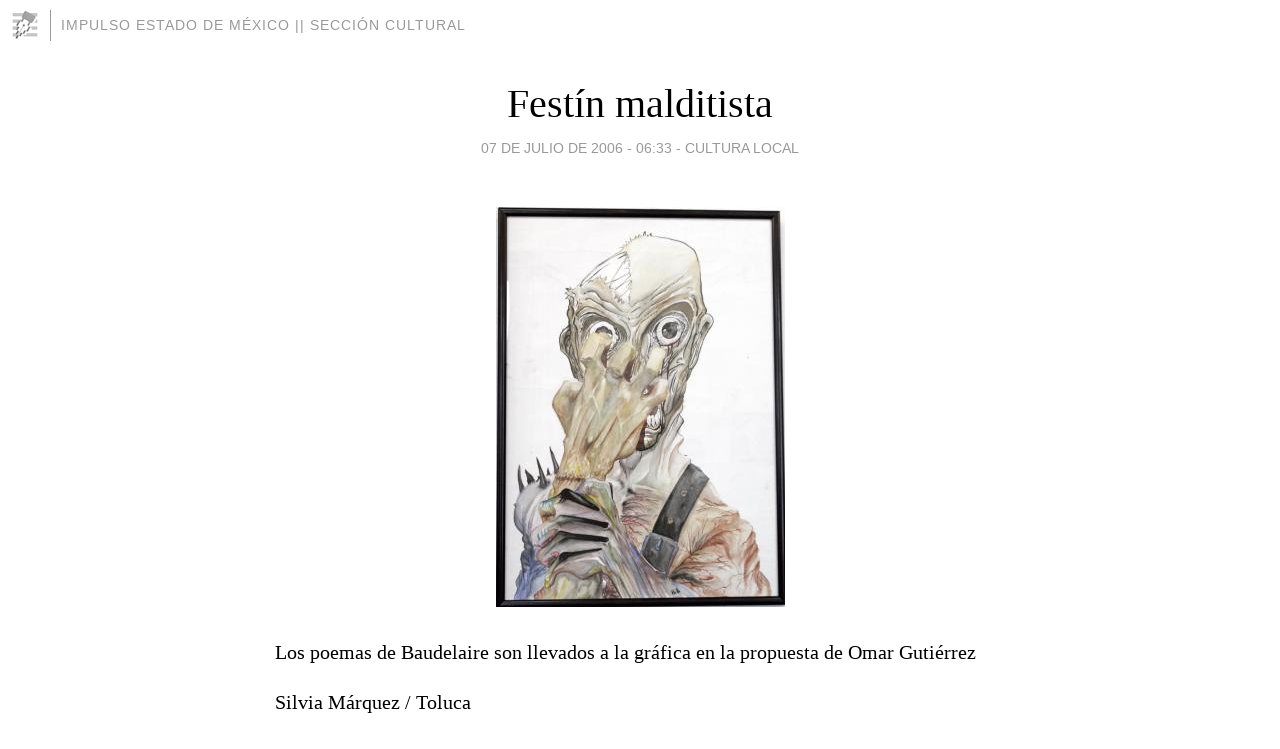

--- FILE ---
content_type: text/html; charset=utf-8
request_url: https://impulsocultura.blogia.com/2006/070703-festin-malditista.php
body_size: 5463
content:
<!DOCTYPE html>
<html lang="es">
<head>
	<meta charset="UTF-8">
	
	<title>Festín malditista | IMPULSO Estado de México &#124;&#124; Sección Cultural</title>

	<link rel="canonical" href="https://impulsocultura.blogia.com/2006/070703-festin-malditista.php" />
        

	<meta property="og:locale" content="es" />
	<meta property="og:site_name" content="impulsocultura" />

	<meta property="og:type" content="article" />

	<meta property="og:type" content="article" />
	<meta property="og:title" content="Fest&iacute;n malditista | IMPULSO Estado de M&eacute;xico &amp;#124;&amp;#124; Secci&oacute;n Cultural" />
	<meta name="description" property="og:description" content="Los poemas de Baudelaire son llevados a la gr&aacute;fica en la propuesta de Omar Guti&eacute;rrezSilvia M&aacute;rquez / TolucaLas letras francesas del siglo XIX fluyen en el tiempo y siguen su curso hasta llegar a la expresi&oacute;n">

	<meta property="og:url" content="https://impulsocultura.blogia.com/2006/070703-festin-malditista.php" />

	<link rel="alternate" type="application/rss+xml" title="RSS 2.0" href="https://impulsocultura.blogia.com/feed.xml" />

	<link rel="stylesheet" href="//cms.blogia.com/templates/template1/css/styles.css?v=1479210573">
	
	<link rel="shortcut icon" href="//cms.blogia.com/templates/template1/img/favicon.ico" />

	<meta name="viewport" content="width=device-width, initial-scale=1.0" />

	
	

<!-- Google tag (gtag.js) -->
<script async src="https://www.googletagmanager.com/gtag/js?id=G-QCKB0GVRJ4"></script>
<script>
  window.dataLayer = window.dataLayer || [];
  function gtag(){dataLayer.push(arguments);}
  gtag('js', new Date());

  gtag('config', 'G-QCKB0GVRJ4');
</script>

</head>










<body class="page--post">


		<header>



       <a href="https://www.blogia.com">
            <img src="[data-uri]" width="30" height="30" alt="Blogia" />
       </a>

		<div id="blog-title">
		<a href="https://impulsocultura.blogia.com">IMPULSO Estado de México &#124;&#124; Sección Cultural</a>
		</div>
		
	</header>






	
	<main style="max-width : 730px;">
	
	




		<article id="post">
			
			<h1><a href="https://impulsocultura.blogia.com/2006/070703-festin-malditista.php">Festín malditista</a></h1>





			<div class="post__author-date">
				<time datetime="2006-07-07T13:33:00+00:00" pubdate data-updated="true">
				
					<a href="https://impulsocultura.blogia.com/2006/070703-festin-malditista.php">
						07 de julio de 2006 - 06:33					</a>
				</time>
									- <a href="/temas/cultura-local/">Cultura local</a>
							</div>

		


			
			
			<div class="post__content">
			
								<img class="right" src="https://impulsocultura.blogia.com/upload/20060707203308-evr-casa-diligencias-05.jpg" alt="Fest&iacute;n malditista">
								

				
				<p>Los poemas de Baudelaire son llevados a la gr&aacute;fica en la propuesta de Omar Guti&eacute;rrez</p><p>Silvia M&aacute;rquez / Toluca</p><p>Las letras francesas del siglo XIX fluyen en el tiempo y siguen su curso hasta llegar a la expresi&oacute;n pl&aacute;stica que ofrece la visi&oacute;n de Omar Guti&eacute;rrez. Las paredes del Centro Universitario "Casa de las Diligencias", fueron los soportes del surgimiento de nuevas interpretaciones de la obra del &lsquo;poeta maldito&rsquo;, Charles Baudelaire.</p><p>En la exposici&oacute;n "Fest&iacute;n malditista", el espectador podr&aacute; encontrar el surgimiento de los universos internos, realidades confrontadas y a la vez paralelas de Baudelaire y Guti&eacute;rrez, el segundo interpretando gr&aacute;ficamente al primero a lo largo de diez obras.</p><p>De acuerdo al pintor, "estoy metido en la investigaci&oacute;n, en la interpretaci&oacute;n art&iacute;stica en la que se toman cuestiones que se presentan simb&oacute;licamente en el texto y posteriormente se llevan a la gr&aacute;fica. Es el arte de interpretar el arte. Lo que trato de hacer es llevar la met&aacute;fora &ndash;de los poemas- a una realidad tangible que yo pueda entender. Una vez que analic&eacute; y entend&iacute; cada poema que eleg&iacute;, lo llev&eacute; a la gr&aacute;fica".</p><p>Al cuestionar al expositor sobre la elecci&oacute;n de Baudelaire, explic&oacute; que se identifica con el franc&eacute;s porque logr&oacute; ver y expresar cosas paradigm&aacute;ticas para su tiempo. "Su interpretaci&oacute;n no ten&iacute;a mucho cr&eacute;dito para las clases conservadoras porque rompi&oacute; con ciertos c&aacute;nones de est&eacute;tica. Dentro de lo grotesco tambi&eacute;n hay belleza y es la principal excusa que &eacute;l utiliz&oacute; (...). A m&iacute; me gustan las cosas monstruosas y s&iacute; encuentro cuestiones id&iacute;licas en esos temas pero a la vez tortuosas". </p><p>Sobre la elaboraci&oacute;n y t&eacute;cnicas de las obras, Guti&eacute;rrez explic&oacute; que "t&eacute;cnicamente en las obras se encuentra la est&eacute;tica de la elaboraci&oacute;n, que tambi&eacute;n est&aacute; en la composici&oacute;n. Crom&aacute;ticamente no son muy l&uacute;gubres porque busco que la atm&oacute;sfera no sea de tristeza o depresi&oacute;n. Trato de unir estas cuestiones bipolares, extremistas (el colorido de las obras y la tem&aacute;tica) que tal vez s&iacute; llamen la atenci&oacute;n por la forma y la expresividad. No quiero caer en lo obvio. Quiero que provoquen una ambivalencia y ambig&uuml;edad de emociones al contemplarlas, es decir, en cuanto a forma que te hagan sentir algo, en cuanto concepto otra cosa. Por eso esta es una propuesta de ilustraci&oacute;n con tendencia art&iacute;stica, que no es tan obvia y tiene m&aacute;s contenido, m&aacute;s discurso".</p><p>Al observar la obra del joven pintor, se encuentran influencias que marcan la b&uacute;squeda de estilo. "Me gustan mucho los prerrafaelistas por el tratamiento de la figura femenina que logran; Dal&iacute; por la cuesti&oacute;n compositiva. Actualmente, las tendencias de arte conceptual tratan de reflejar un instante o un pensamiento, yo busco una serie de cosas que engloben una historia".</p><p>Si bien se nota que las obras cuentan con la dedicaci&oacute;n y t&eacute;cnicas en b&uacute;squeda de la perfecci&oacute;n, la exposici&oacute;n no dice lo mismo. Como siempre ocurre con las planeaciones al vapor, la falta de elementos museogr&aacute;ficos es el com&uacute;n denominador de la muestra. Una nueva propuesta que pudo haber logrado un buen impacto pero que, quiz&aacute;s, quede en el registro de una exposici&oacute;n m&aacute;s del recinto universitario, que normalmente no aborda con seriedad las exposiciones que presenta.</p><p>"Fest&iacute;n malditista" se encontrar&aacute; abierta al p&uacute;blico hasta el pr&oacute;ximo 9 de julio.</p><p>*****&nbsp;</p><p>&iquest;Qu&eacute; haces por Toluca?</p><p>En una visi&oacute;n un tanto idealista, trato, primero de superarme y darme a conocer, y despu&eacute;s poner en alto el nombre de Toluca. Adem&aacute;s quiero decirle a la gente que aprecie estas cuestiones. En Toluca, por ejemplo, hay muchos museos y no asisten a ellos. Aqu&iacute; hay muchos talentos, me he dado cuenta que hay gente propositiva, pero no salen.</p>			</div>


			
			<div class="post__share">
				<ul>
										<li class="share__facebook">
						<a href="https://www.facebook.com/sharer.php?u=https%3A%2F%2Fimpulsocultura.blogia.com%2F2006%2F070703-festin-malditista.php" 
							title="Compartir en Facebook"
							onClick="ga('send', 'event', 'compartir', 'facebook');">
								Facebook</a></li>
					<li class="share__twitter">
						<a href="https://twitter.com/share?url=https%3A%2F%2Fimpulsocultura.blogia.com%2F2006%2F070703-festin-malditista.php" 
							title="Compartir en Twitter"
							onClick="ga('send', 'event', 'compartir', 'twitter');">
								Twitter</a></li>
					<li class="share__whatsapp">
						<a href="whatsapp://send?text=https%3A%2F%2Fimpulsocultura.blogia.com%2F2006%2F070703-festin-malditista.php" 
							title="Compartir en WhatsApp"
							onClick="ga('send', 'event', 'compartir', 'whatsapp');">
								Whatsapp</a></li>
					<li class="share__email">
						<a href="mailto:?subject=Mira esto&body=Mira esto: https%3A%2F%2Fimpulsocultura.blogia.com%2F2006%2F070703-festin-malditista.php" 
							title="Compartir por email"
							onClick="ga('send', 'event', 'compartir', 'email');">
								Email</a></li>
									</ul>
			</div>

		
		</article>
		
		








		
		
		<section id="related" style="text-align:center;">
		
		
			<h2>Otros artículos en este blog:</h2>
			
			<ul>

				
				<li><a href="https://impulsocultura.blogia.com/2006/100801-solo-venimos-a-improvisar-danilo-perez.php">Sólo venimos a improvisar: Danilo Pérez</a></li>
				
				
				<li><a href="https://impulsocultura.blogia.com/2008/051103-regina-orozco-y-rodolfo-ritter-se-unen-por-el-ex-convento.php">Regina Orozco y Rodolfo Ritter se unen por el ex Convento</a></li>
				
				
				<li><a href="https://impulsocultura.blogia.com/2008/040701-presentando-iluminasia-4-de-lorraine-pinto.php">Presentando... Iluminasia 4 de Lorraine Pinto</a></li>
				
				
			</ul>
			
			
		</section>







		<section id="comments">


			

			<h2>1 comentario</h2>





			
			<article>


				<p>										jitanjafora							 			- 
					<time datetime="2008-05-17T18:22:51+00:00">
						17 de mayo de 2008 - 11:22					</time>
				</p>

				<div>
					me encanta toda su obra!				</div>


			</article>





			



			
			<form name="comments__form" action="https://impulsocultura.blogia.com/index.php" method="post" accept-charset="ISO-8859-1">
				
				<label for="nombre">Nombre</label>
				<input size="30" id="nombre" name="nombre" value="" type="text" >

				<label for="email">E-mail <em>No será mostrado.</em></label>
				<input size="30" id="email" name="email" value="" type="text" >

				<label for="comentario">Comentario</label>
				<textarea cols="30" rows="5" id="comentario" name="comentario"></textarea>

				<input name="submit" value="Publicar" type="submit" > 

								<input name="datosarticulo" value="" type="hidden" >
				<input name="idarticulo" value="2006070703" type="hidden" />
				<input name="nomblog" value="impulsocultura" type="hidden" >
				<input name="escomentario" value="true" type="hidden" >
				<input name="coddt" value="1392567238" type="hidden" >
			</form>
			
		</section>


		<nav>
			<ul>

								<li><a href="/2006/070501-bocanada.php">← Bocanada</a></li>
				
								<li><a href="/2006/070702-la-cima.php">LA CIMA →</a></li>
							

			</ul>
		</nav>






	</main>
	
	
















	<footer>
	
		<ul>
			<li><a href="/acercade/">Acerca de</a></li> 
			<li><a href="/archivos/">Archivos</a></li> 
			<li><a href="/admin.php">Administrar</a></li> 
		</ul>
			</footer>




<script>

  (function(i,s,o,g,r,a,m){i['GoogleAnalyticsObject']=r;i[r]=i[r]||function(){
  (i[r].q=i[r].q||[]).push(arguments)},i[r].l=1*new Date();a=s.createElement(o),
  m=s.getElementsByTagName(o)[0];a.async=1;a.src=g;m.parentNode.insertBefore(a,m)
  })(window,document,'script','//www.google-analytics.com/analytics.js','ga');


  ga('create', 'UA-80669-7', 'auto');
  ga('set', 'dimension1', '2014v1');
  ga('set', 'plantilla', '2014v1');
  ga('send', 'pageview');


</script>





</body>


</html>
